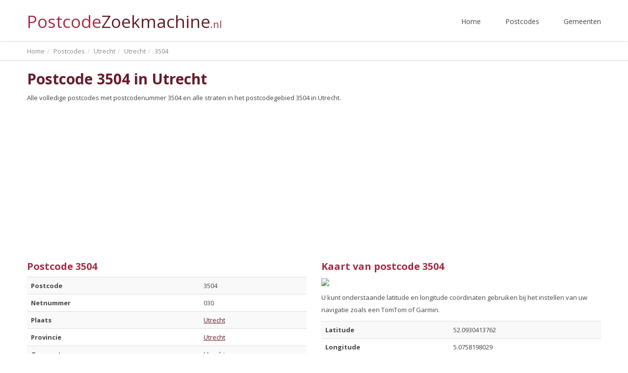

--- FILE ---
content_type: text/html; charset=UTF-8
request_url: https://www.postcodezoekmachine.nl/3504
body_size: 3758
content:
<!doctype html>
<html>
<head>
    <meta charset="utf-8">
    <meta http-equiv="X-UA-Compatible" content="IE=edge">
    <meta name="viewport" content="width=device-width, initial-scale=1">

    

    <title>Postcode 3504 in Utrecht - Bekijk adres bij 3504 PostcodeZoekmachine</title><meta name="title" content="Postcode 3504 in Utrecht - Bekijk adres bij 3504 PostcodeZoekmachine" /><meta property="og:title" content="Postcode 3504 in Utrecht - Bekijk adres bij 3504 PostcodeZoekmachine" /><meta name="twitter:title" content="Postcode 3504 in Utrecht - Bekijk adres bij 3504 PostcodeZoekmachine" />
    <meta name="description" content="3504 is de postcode bij de plaats: Utrecht. Bekijk details van de staat, adres en huisnummers bij: 3504" /><meta property="og:description" content="3504 is de postcode bij de plaats: Utrecht. Bekijk details van de staat, adres en huisnummers bij: 3504" /><meta name="twitter:description" content="3504 is de postcode bij de plaats: Utrecht. Bekijk details van de staat, adres en huisnummers bij: 3504" />

    <meta name="site_name" content="PostcodeZoekmachine" /><meta property="og:site_name" content="PostcodeZoekmachine" />
    <meta name="url" content="https://www.postcodezoekmachine.nl/3504" /><meta property="og:url" content="https://www.postcodezoekmachine.nl/3504" />
    <meta name="locale" content="nl_NL" /><meta property="og:locale" content="nl_NL" />

    <link href="/dist/css/app.css" rel="stylesheet" type="text/css">
    <script src="/js/app.js"></script>
    <script>
        (function(i,s,o,g,r,a,m){i['GoogleAnalyticsObject']=r;i[r]=i[r]||function(){
            (i[r].q=i[r].q||[]).push(arguments)},i[r].l=1*new Date();a=s.createElement(o),
            m=s.getElementsByTagName(o)[0];a.async=1;a.src=g;m.parentNode.insertBefore(a,m)
        })(window,document,'script','https://www.google-analytics.com/analytics.js','ga');

        ga('create', 'UA-101359764-3', 'auto');
        ga('send', 'pageview');
    </script>
    <script async src="//pagead2.googlesyndication.com/pagead/js/adsbygoogle.js"></script>
    <script>
        (adsbygoogle = window.adsbygoogle || []).push({
            google_ad_client: "ca-pub-4160373786611242",
            enable_page_level_ads: true
        });
    </script>
</head>
<body itemscope itemtype="http://schema.org/WebPage">
<nav class="navbar">
    <div class="container">
        <!-- Brand and toggle get grouped for better mobile display -->
        <div class="navbar-header">
            <button type="button" class="navbar-toggle collapsed" data-toggle="collapse" data-target="#navbar" aria-expanded="false">
                <span class="sr-only">Toggle navigation</span>
                <span class="icon-bar"></span>
                <span class="icon-bar"></span>
                <span class="icon-bar"></span>
            </button>
            <a class="navbar-brand" href="/">Postcode<span>Zoekmachine</span><span class="small">.nl</span></a>
        </div>

        <!-- Collect the nav links, forms, and other content for toggling -->
        <div class="collapse navbar-collapse" id="navbar">
            <ul class="nav navbar-nav navbar-right">
                <li><a href="https://www.postcodezoekmachine.nl">Home</a></li>
                <li><a href="https://www.postcodezoekmachine.nl/provincies">Postcodes</a></li>
                <li><a href="https://www.postcodezoekmachine.nl/gemeenten">Gemeenten</a></li>
            </ul>
        </div><!-- /.navbar-collapse -->
    </div><!-- /.container-fluid -->
</nav>

    <div class="container-fluid breadcrumbs">
    <div class="container">
        <div><ol itemscope itemtype="http://schema.org/BreadcrumbList" class="breadcrumb"><li itemprop="itemListElement" itemscope itemtype="http://schema.org/ListItem"><a itemprop="item" itemscope itemtype="https://schema.org/WebPage" id="https://www.postcodezoekmachine.nl/" href="https://www.postcodezoekmachine.nl/"><span itemprop="name">Home</span></a><meta itemprop="position" content="1" /> </li><li itemprop="itemListElement" itemscope itemtype="http://schema.org/ListItem"><a itemprop="item" itemscope itemtype="https://schema.org/WebPage" id="https://www.postcodezoekmachine.nl/provincies" href="https://www.postcodezoekmachine.nl/provincies"><span itemprop="name">Postcodes</span></a><meta itemprop="position" content="2" /> </li><li itemprop="itemListElement" itemscope itemtype="http://schema.org/ListItem"><a itemprop="item" itemscope itemtype="https://schema.org/WebPage" id="https://www.postcodezoekmachine.nl/provincie/utrecht" href="https://www.postcodezoekmachine.nl/provincie/utrecht"><span itemprop="name">Utrecht</span></a><meta itemprop="position" content="3" /> </li><li itemprop="itemListElement" itemscope itemtype="http://schema.org/ListItem"><a itemprop="item" itemscope itemtype="https://schema.org/WebPage" id="https://www.postcodezoekmachine.nl/utrecht" href="https://www.postcodezoekmachine.nl/utrecht"><span itemprop="name">Utrecht</span></a><meta itemprop="position" content="4" /> </li><li itemprop="itemListElement" itemscope itemtype="http://schema.org/ListItem"><a itemprop="item" itemscope itemtype="https://schema.org/WebPage" id="https://www.postcodezoekmachine.nl/3504" href="https://www.postcodezoekmachine.nl/3504"><span itemprop="name">3504</span></a><meta itemprop="position" content="5" /></li></ol></div><div class="clearfix"></div>
    </div>
</div>
    <div class="container-fluid">
        <div class="container">
            <div class="provinces">
                <h1>Postcode 3504 in Utrecht</h1>
                <p>Alle volledige postcodes met postcodenummer 3504 en alle straten in het postcodegebied 3504 in Utrecht.</p>
                <div class="row">
                    <div class="col-md-6">
                        <h2>Postcode 3504</h2>
                        <table class="table table-responsive table-striped">
                            <tr>
                                <th>Postcode</th>
                                <td>3504</td>
                            </tr>
                            <tr>
                                <th>Netnummer</th>
                                <td>030</td>
                            </tr>
                            <tr>
                                <th>Plaats</th>
                                <td><a href="/utrecht">Utrecht</a></td>
                            </tr>
                            <tr>
                                <th>Provincie</th>
                                <td><a href="/provincie/utrecht">Utrecht</a></td>
                            </tr>
                            <tr>
                                <th>Gemeente</th>
                                <td><a href="/gemeente/utrecht">Utrecht</a></td>
                            </tr>
                        </table>

                        <h2>Populair in Utrecht</h2>
<table class="table table-responsive table-striped table-links">
        <tr>
        <th><a href="https://www.postcodezoekmachine.nl/links">Uw link hier?</a></th>
    </tr>
</table>
                        <h2>Alle adressen met postcode 3504</h2>
                                                    <p>Postcodenummer 3504 heeft 5 verschillende lettercombinaties.</p>
                            <table class="table table-striped table-responsive">
                                <thead>
                                <tr>
                                    <th>Postcode</th>
                                    <th>Straat</th>
                                    <th>Huisnummers</th>
                                    <th>Stad</th>
                                </tr>
                                </thead>
                                                                    <tr>
                                        <td><a href="/3504AA">3504 AA</a></td>
                                        <td><a href="/utrecht/postbus">Postbus</a></td>
                                        <td>0 - 10000</td>
                                        <td><a href="/utrecht">Utrecht</a></td>
                                    </tr>
                                                                    <tr>
                                        <td><a href="/3504AB">3504 AB</a></td>
                                        <td><a href="/utrecht/postbus">Postbus</a></td>
                                        <td>0 - 10000</td>
                                        <td><a href="/utrecht">Utrecht</a></td>
                                    </tr>
                                                                    <tr>
                                        <td><a href="/3504AC">3504 AC</a></td>
                                        <td><a href="/utrecht/postbus">Postbus</a></td>
                                        <td>0 - 10000</td>
                                        <td><a href="/utrecht">Utrecht</a></td>
                                    </tr>
                                                                    <tr>
                                        <td><a href="/3504AD">3504 AD</a></td>
                                        <td><a href="/utrecht/postbus">Postbus</a></td>
                                        <td>0 - 10000</td>
                                        <td><a href="/utrecht">Utrecht</a></td>
                                    </tr>
                                                                    <tr>
                                        <td><a href="/3504AE">3504 AE</a></td>
                                        <td><a href="/utrecht/postbus">Postbus</a></td>
                                        <td>0 - 10000</td>
                                        <td><a href="/utrecht">Utrecht</a></td>
                                    </tr>
                                                            </table>
                                            </div>
                    <div class="col-md-6">
                        <h2>Kaart van postcode 3504</h2>

                        <img src="https://maps.googleapis.com/maps/api/staticmap?center=3504, Nederland&amp;zoom=15&amp;size=640x640&amp;key=AIzaSyAgLo7U_qhUuVzrdh_XkQaryjGsgpV7YPw" style="width: 100%;" />

                        <p style="margin-top: 10px;">U kunt onderstaande latitude en longitude coördinaten gebruiken bij het instellen van uw navigatie zoals een TomTom of Garmin.</p>
                        <table class="table table-responsive table-striped">
                            <tr>
                                <th>Latitude</th>
                                <td>52.0930413762</td>
                            </tr>
                            <tr>
                                <th>Longitude</th>
                                <td>5.0758198029</td>
                            </tr>
                        </table>

                        
                        <h2>Postcodes in de buurt van 3504</h2>
                                                    <a class="label" href="/3454">3454</a>
                                                    <a class="label" href="/3500">3500</a>
                                                    <a class="label" href="/3501">3501</a>
                                                    <a class="label" href="/3502">3502</a>
                                                    <a class="label" href="/3503">3503</a>
                                                    <a class="label" href="/3504">3504</a>
                                                    <a class="label" href="/3505">3505</a>
                                                    <a class="label" href="/3506">3506</a>
                                                    <a class="label" href="/3507">3507</a>
                                                    <a class="label" href="/3507">3507</a>
                                                    <a class="label" href="/3508">3508</a>
                                                    <a class="label" href="/3509">3509</a>
                                                    <a class="label" href="/3511">3511</a>
                                                    <a class="label" href="/3512">3512</a>
                                                    <a class="label" href="/3513">3513</a>
                                                    <a class="label" href="/3514">3514</a>
                                                    <a class="label" href="/3515">3515</a>
                                                    <a class="label" href="/3521">3521</a>
                                                    <a class="label" href="/3526">3526</a>
                                                    <a class="label" href="/3527">3527</a>
                                                    <a class="label" href="/3528">3528</a>
                                                    <a class="label" href="/3531">3531</a>
                                                    <a class="label" href="/3532">3532</a>
                                                    <a class="label" href="/3533">3533</a>
                                                    <a class="label" href="/3534">3534</a>
                                                    <a class="label" href="/3540">3540</a>
                                                    <a class="label" href="/3541">3541</a>
                                                    <a class="label" href="/3542">3542</a>
                                                    <a class="label" href="/3544">3544</a>
                                                    <a class="label" href="/3545">3545</a>
                                                    <a class="label" href="/3551">3551</a>
                                                    <a class="label" href="/3552">3552</a>
                                                    <a class="label" href="/3553">3553</a>
                                                    <a class="label" href="/3554">3554</a>
                                                    <a class="label" href="/3554">3554</a>
                                                    <a class="label" href="/3555">3555</a>
                                                    <a class="label" href="/3563">3563</a>
                                                    <a class="label" href="/3564">3564</a>
                                                    <a class="label" href="/3565">3565</a>
                                                    <a class="label" href="/3602">3602</a>
                                                    <a class="label" href="/3604">3604</a>
                                                    <a class="label" href="/3611">3611</a>
                        
                        <h2>Treinstations in de buurt van 3504</h2>
                                                    <table class="table table-striped table-responsive">
                                <thead>
                                <tr>
                                    <th>Station</th>
                                    <th>Straat</th>
                                    <th>Postcode</th>
                                    <th>Plaats</th>
                                    <th>Afstand</th>
                                </tr>
                                </thead>
                                                                    <tr>
                                        <td> Utrecht Centraal</td>
                                        <td>Stationshal 12</td>
                                        <td><a href="/3511CE">3511 CE</a></td>
                                        <td><a href="/utrecht">Utrecht</a></td>
                                        <td>3.87km</td>
                                    </tr>
                                                                    <tr>
                                        <td> Utrecht Terwijde</td>
                                        <td>Hof ter Weydeweg 1</td>
                                        <td><a href="/3451ST">3451 ST</a></td>
                                        <td><a href="/de-meern">De Meern</a></td>
                                        <td>5.65km</td>
                                    </tr>
                                                                    <tr>
                                        <td> Utrecht Overvecht</td>
                                        <td>Tiberdreef 10</td>
                                        <td><a href="/3561GG">3561 GG</a></td>
                                        <td><a href="/utrecht">Utrecht</a></td>
                                        <td>5.76km</td>
                                    </tr>
                                                                    <tr>
                                        <td> Utrecht Maliebaan</td>
                                        <td>Hugo de Grootstraat 16</td>
                                        <td><a href="/3581XW">3581 XW</a></td>
                                        <td><a href="/utrecht">Utrecht</a></td>
                                        <td>6.06km</td>
                                    </tr>
                                                                    <tr>
                                        <td> Vleuten</td>
                                        <td>Stationsstraat 53</td>
                                        <td><a href="/3451BW">3451 BW</a></td>
                                        <td><a href="/de-meern">De Meern</a></td>
                                        <td>7.2km</td>
                                    </tr>
                                                                    <tr>
                                        <td> Utrecht Lunetten</td>
                                        <td>Furkaplateau 101</td>
                                        <td><a href="/3524ZH">3524 ZH</a></td>
                                        <td><a href="/utrecht">Utrecht</a></td>
                                        <td>7.96km</td>
                                    </tr>
                                                            </table>
                        
                        <h2>Supermarkten in de buurt van 3504</h2>
                                                    <table class="table table-striped table-responsive">
                                <thead>
                                <tr>
                                    <th>Naam</th>
                                    <th>Straat</th>
                                    <th>Postcode</th>
                                    <th>Plaats</th>
                                    <th>Afstand</th>
                                </tr>
                                </thead>
                                                                    <tr>
                                        <td>Albert Heijn</td>
                                        <td>Händelstraat 77</td>
                                        <td><a href="/3533GJ">3533 GJ</a></td>
                                        <td><a href="/utrecht">Utrecht</a></td>
                                        <td>1.28km</td>
                                    </tr>
                                                                    <tr>
                                        <td>Aldi</td>
                                        <td>Groeneweg 52</td>
                                        <td><a href="/3531VG">3531 VG</a></td>
                                        <td><a href="/utrecht">Utrecht</a></td>
                                        <td>1.67km</td>
                                    </tr>
                                                                    <tr>
                                        <td>Nettorama</td>
                                        <td>Haroekoeplein 4</td>
                                        <td><a href="/3531WN">3531 WN</a></td>
                                        <td><a href="/utrecht">Utrecht</a></td>
                                        <td>1.77km</td>
                                    </tr>
                                                                    <tr>
                                        <td>Aldi</td>
                                        <td>Van Heuven Goedhartlaan 77</td>
                                        <td><a href="/3527CG">3527 CG</a></td>
                                        <td><a href="/utrecht">Utrecht</a></td>
                                        <td>2.08km</td>
                                    </tr>
                                                                    <tr>
                                        <td>Boni</td>
                                        <td>Amsterdamsestraatweg 609</td>
                                        <td><a href="/3553EJ">3553 EJ</a></td>
                                        <td><a href="/utrecht">Utrecht</a></td>
                                        <td>2.11km</td>
                                    </tr>
                                                                    <tr>
                                        <td>MCD</td>
                                        <td>Abel Tasmanstraat 13</td>
                                        <td><a href="/3531GR">3531 GR</a></td>
                                        <td><a href="/utrecht">Utrecht</a></td>
                                        <td>2.23km</td>
                                    </tr>
                                                                    <tr>
                                        <td>Boni</td>
                                        <td>Amsterdamsestraatweg 749</td>
                                        <td><a href="/3555HH">3555 HH</a></td>
                                        <td><a href="/utrecht">Utrecht</a></td>
                                        <td>2.34km</td>
                                    </tr>
                                                                    <tr>
                                        <td>Lidl</td>
                                        <td>Scharleistraat 383</td>
                                        <td><a href="/3544EC">3544 EC</a></td>
                                        <td><a href="/utrecht">Utrecht</a></td>
                                        <td>2.37km</td>
                                    </tr>
                                                                    <tr>
                                        <td>Albert Heijn</td>
                                        <td>Amsterdamsestraatweg 367</td>
                                        <td><a href="/3551CK">3551 CK</a></td>
                                        <td><a href="/utrecht">Utrecht</a></td>
                                        <td>2.37km</td>
                                    </tr>
                                                                    <tr>
                                        <td>Jumbo</td>
                                        <td>Scharleistraat 349</td>
                                        <td><a href="/3544EB">3544 EB</a></td>
                                        <td><a href="/utrecht">Utrecht</a></td>
                                        <td>2.39km</td>
                                    </tr>
                                                            </table>
                                            </div>
                </div>
            </div>
        </div>
    </div>

<div class="container-fluid grey">
    <div class="container">
        <div class="footer">
            <div class="row">
                <div class="col-md-4">
                    <h3>Provincies</h3>
                    <ul>
                                                    <li><a href="https://www.postcodezoekmachine.nl/provincie/drenthe" title="Postcodes in Drenthe">Drenthe</a></li>
                                                    <li><a href="https://www.postcodezoekmachine.nl/provincie/flevoland" title="Postcodes in Flevoland">Flevoland</a></li>
                                                    <li><a href="https://www.postcodezoekmachine.nl/provincie/friesland" title="Postcodes in Friesland">Friesland</a></li>
                                                    <li><a href="https://www.postcodezoekmachine.nl/provincie/gelderland" title="Postcodes in Gelderland">Gelderland</a></li>
                                                    <li><a href="https://www.postcodezoekmachine.nl/provincie/groningen" title="Postcodes in Groningen">Groningen</a></li>
                                                    <li><a href="https://www.postcodezoekmachine.nl/provincie/limburg" title="Postcodes in Limburg">Limburg</a></li>
                                                    <li><a href="https://www.postcodezoekmachine.nl/provincie/noord-brabant" title="Postcodes in Noord-Brabant">Noord-Brabant</a></li>
                                                    <li><a href="https://www.postcodezoekmachine.nl/provincie/noord-holland" title="Postcodes in Noord-Holland">Noord-Holland</a></li>
                                                    <li><a href="https://www.postcodezoekmachine.nl/provincie/overijssel" title="Postcodes in Overijssel">Overijssel</a></li>
                                                    <li><a href="https://www.postcodezoekmachine.nl/provincie/utrecht" title="Postcodes in Utrecht">Utrecht</a></li>
                                                    <li><a href="https://www.postcodezoekmachine.nl/provincie/zeeland" title="Postcodes in Zeeland">Zeeland</a></li>
                                                    <li><a href="https://www.postcodezoekmachine.nl/provincie/zuid-holland" title="Postcodes in Zuid-Holland">Zuid-Holland</a></li>
                                            </ul>
                </div>
                <div class="col-md-4">
                    <h3>Populaire postcodes</h3>
                    <ul>
                                                    <li><a href="https://www.postcodezoekmachine.nl/amsterdam" title="Postcodes in Amsterdam">Amsterdam</a></li>
                                                    <li><a href="https://www.postcodezoekmachine.nl/rotterdam" title="Postcodes in Rotterdam">Rotterdam</a></li>
                                                    <li><a href="https://www.postcodezoekmachine.nl/den-haag" title="Postcodes in Den Haag">Den Haag</a></li>
                                                    <li><a href="https://www.postcodezoekmachine.nl/utrecht" title="Postcodes in Utrecht">Utrecht</a></li>
                                                    <li><a href="https://www.postcodezoekmachine.nl/eindhoven" title="Postcodes in Eindhoven">Eindhoven</a></li>
                                                    <li><a href="https://www.postcodezoekmachine.nl/groningen" title="Postcodes in Groningen">Groningen</a></li>
                                                    <li><a href="https://www.postcodezoekmachine.nl/almere" title="Postcodes in Almere">Almere</a></li>
                                                    <li><a href="https://www.postcodezoekmachine.nl/tilburg" title="Postcodes in Tilburg">Tilburg</a></li>
                                                    <li><a href="https://www.postcodezoekmachine.nl/enschede" title="Postcodes in Enschede">Enschede</a></li>
                                                    <li><a href="https://www.postcodezoekmachine.nl/breda" title="Postcodes in Breda">Breda</a></li>
                                                    <li><a href="https://www.postcodezoekmachine.nl/haarlem" title="Postcodes in Haarlem">Haarlem</a></li>
                                                    <li><a href="https://www.postcodezoekmachine.nl/nijmegen" title="Postcodes in Nijmegen">Nijmegen</a></li>
                                            </ul>
                </div>
                <div class="col-md-4">
                    <h3>Postcode Zoekmachine</h3>
                    <p>
                        Met de Postcode Zoekmachine kunt u eenvoudig het adres vinden dat bij een postcode hoort.
                        Alle straten, postcodes, plaatsen, gemeenten en provincies zijn te vinden met de Postcode Zoekmachine.
                    </p>
                    <h3>Informatie</h3>
                    <ul>
                        <li><a href="https://www.postcodezoekmachine.nl/contact">Contact</a></li>
                        <li><a href="https://www.postcodezoekmachine.nl/links">Links</a></li>
                        <li><a href="https://www.postcodezoekmachine.nl/disclaimer">Disclaimer</a></li>
                    </ul>
                    <p class="copy">&copy; Copyright 2026 / <a href="/">PostcodeZoekmachine.nl</a></p>
                </div>
            </div>
        </div>
    </div>
</div>

</body>
</html>

--- FILE ---
content_type: text/html; charset=utf-8
request_url: https://www.google.com/recaptcha/api2/aframe
body_size: 268
content:
<!DOCTYPE HTML><html><head><meta http-equiv="content-type" content="text/html; charset=UTF-8"></head><body><script nonce="4r2YXdU5Mv9DKmcWrC9tVQ">/** Anti-fraud and anti-abuse applications only. See google.com/recaptcha */ try{var clients={'sodar':'https://pagead2.googlesyndication.com/pagead/sodar?'};window.addEventListener("message",function(a){try{if(a.source===window.parent){var b=JSON.parse(a.data);var c=clients[b['id']];if(c){var d=document.createElement('img');d.src=c+b['params']+'&rc='+(localStorage.getItem("rc::a")?sessionStorage.getItem("rc::b"):"");window.document.body.appendChild(d);sessionStorage.setItem("rc::e",parseInt(sessionStorage.getItem("rc::e")||0)+1);localStorage.setItem("rc::h",'1769062886343');}}}catch(b){}});window.parent.postMessage("_grecaptcha_ready", "*");}catch(b){}</script></body></html>